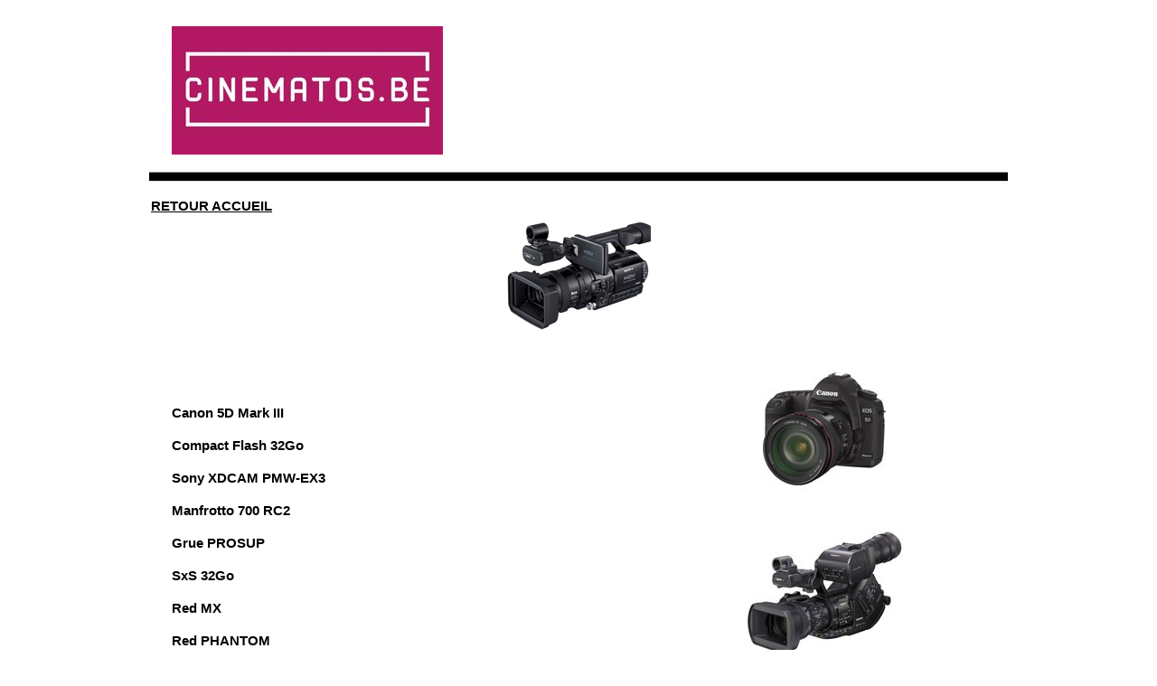

--- FILE ---
content_type: text/html
request_url: http://cinematos.be/camera.html
body_size: 1979
content:
<!DOCTYPE html>
<html>
<head><meta charset="utf-8">
<title>Camera</title>
<meta name="description" content="">

<meta name="robots" content="all">
<meta name="generator" content="One.com Web Editor">
<meta http-equiv="Cache-Control" content="must-revalidate, max-age=0, public">
<meta http-equiv="Expires" content="-1">
<link rel="shortcut icon" href="https://impro.usercontent.one/appid/oneComWsb/domain/cinematos.be/media/cinematos.be/onewebmedia/LogoCinematosNegatif.jpg?resize=16,16&amp;format=ico">

<link rel="stylesheet" href="//cinematos.be/onewebstatic/2580080dc0.css">
</head>
<body class="body blockbody">
<div class="component  stretch template" style="min-width:950px;">
<div class="self">
<div class="row" style="width:950px;margin:auto;">
<div class="extra float" style="top:10px;left:2px;z-index:202;">
<div class="component  block id7849A7868DDF4DFC9CDC5770D35A3E98" style="width:950px;">
<div class="self" style="width:950px;min-height:209px;" onclick="if(event.target ===  this) {event.stopPropagation();}">
<div class="row" style="min-height:161px;width:950px;padding-bottom:16px;">
<div class="extra" style="margin:19px 627px 0px 23px;">
<div class="chrome-border-fix image component  block idDBBFA71D240649E78DA771D4E1A1A62A" style="width:300px;">
<div class="imageself self" style="width:300px;height:142px;" onclick="if(event.target ===  this) {event.stopPropagation();}">
<img data-scalestrategy="crop" width="300" height="142" src="https://impro.usercontent.one/appid/oneComWsb/domain/cinematos.be/media/cinematos.be/onewebmedia/LogoCinematosNegatif.jpg?etag=W%2F%22152180-58380c53%22&amp;sourceContentType=image%2Fjpeg&amp;ignoreAspectRatio&amp;resize=301%2B142&amp;extract=0%2B0%2B300%2B142&amp;quality=85" style="display:block;"></div>
</div>
</div>
</div>
<div style="clear:both"></div>
</div>
<div style="clear:both"></div>
</div>
<div class="extra float" style="top:161px;left:-2px;z-index:204;">
<div class="chrome-border-fix image component  block id173F900D0ADF40A2B266197A4C804180" style="width:950px;">
<div class="imageself self" style="width:950px;height:32px;" onclick="if(event.target ===  this) {event.stopPropagation();}">
<img data-scalestrategy="crop" width="950" height="32" class="mobile-fit" src="https://impro.usercontent.one/appid/oneComWsb/domain/cinematos.be/media/cinematos.be/onewebmedia/ligne%20noire.jpg?etag=W%2F%2278ed-58380f29%22&amp;sourceContentType=image%2Fjpeg&amp;ignoreAspectRatio&amp;resize=1214%2B50&amp;extract=0%2B0%2B950%2B32&amp;quality=85" style="display:block;"></div>
</div>
</div>
</div>
</div>
<div class="row" style="min-height:385px;width:950px;margin:auto;">
<div class="col" style="width:155px;margin-top:219px;margin-left:2px;">
<div class="component " style="width:155px;">
<div class="self text textnormal" style="width:155px;min-height:24px;"><p><span style="font-family:'Arial Black',Gadget,sans-serif,'One Open Sans', 'Helvetica Neue', Helvetica, sans-serif;font-weight:bold;"><a class="textlink link1" href="//cinematos.be/index.html">RETOUR ACCUEIL</a></span></p></div>
</div>
</div>
<div class="col" style="width:401px;margin-top:219px;">
<div class="extra" style="margin:0px 0px 0px 235px;">
<div class="chrome-border-fix image component  block idA9886B6B47F5469E81905FD728A2626A" style="width:166px;">
<div class="imageself self" style="width:160px;height:160px;" onclick="if(event.target ===  this) {event.stopPropagation();}">
<img data-scalestrategy="crop" width="160" height="160" src="https://impro.usercontent.one/appid/oneComWsb/domain/cinematos.be/media/cinematos.be/onewebmedia/videoCamerae9aa991c73ce4859841f87f18e31c52f.png?etag=W%2F%229c36b-583810b0%22&amp;sourceContentType=image%2Fpng&amp;ignoreAspectRatio&amp;resize=166%2B166&amp;extract=0%2B0%2B160%2B160" style="display:block;"></div>
</div>
</div>
</div>
</div>
<div class="row" style="min-height:585px;width:950px;margin:auto;">
<div class="col" style="width:461px;margin-top:63px;margin-left:25px;">
<div class="component " style="width:461px;">
<div class="self text textnormal" style="width:461px;min-height:522px;"><p><span style="font-family:'Arial Black',Gadget,sans-serif,'One Open Sans', 'Helvetica Neue', Helvetica, sans-serif;font-weight:bold;color:rgb(0,0,0);">Canon 5D Mark III</span></p><p><span style="font-family:'Arial Black',Gadget,sans-serif,'One Open Sans', 'Helvetica Neue', Helvetica, sans-serif;font-weight:bold;color:rgb(0,0,0);">&nbsp;</span></p><p><span style="font-family:'Arial Black',Gadget,sans-serif,'One Open Sans', 'Helvetica Neue', Helvetica, sans-serif;font-weight:bold;color:rgb(0,0,0);">Compact Flash 32Go</span></p><p><span style="font-family:'Arial Black',Gadget,sans-serif,'One Open Sans', 'Helvetica Neue', Helvetica, sans-serif;font-weight:bold;color:rgb(0,0,0);">&nbsp;</span></p><p><span style="font-family:'Arial Black',Gadget,sans-serif,'One Open Sans', 'Helvetica Neue', Helvetica, sans-serif;font-weight:bold;color:rgb(0,0,0);">Sony XDCAM PMW-EX3</span></p><p><span style="font-family:'Arial Black',Gadget,sans-serif,'One Open Sans', 'Helvetica Neue', Helvetica, sans-serif;font-weight:bold;color:rgb(0,0,0);">&nbsp;</span></p><p><span style="font-family:'Arial Black',Gadget,sans-serif,'One Open Sans', 'Helvetica Neue', Helvetica, sans-serif;font-weight:bold;color:rgb(0,0,0);">Manfrotto 700 RC2</span></p><p><span style="font-family:'Arial Black',Gadget,sans-serif,'One Open Sans', 'Helvetica Neue', Helvetica, sans-serif;font-weight:bold;color:rgb(0,0,0);">&nbsp;</span></p><p><span style="font-family:'Arial Black',Gadget,sans-serif,'One Open Sans', 'Helvetica Neue', Helvetica, sans-serif;font-weight:bold;color:rgb(0,0,0);">Grue PROSUP</span></p><p><span style="font-family:'Arial Black',Gadget,sans-serif,'One Open Sans', 'Helvetica Neue', Helvetica, sans-serif;font-weight:bold;color:rgb(0,0,0);">&nbsp;</span></p><p><span style="font-family:'Arial Black',Gadget,sans-serif,'One Open Sans', 'Helvetica Neue', Helvetica, sans-serif;font-weight:bold;color:rgb(0,0,0);">SxS 32Go</span></p><p><span style="font-family:'Arial Black',Gadget,sans-serif,'One Open Sans', 'Helvetica Neue', Helvetica, sans-serif;font-weight:bold;color:rgb(0,0,0);">&nbsp;</span></p><p><span style="font-family:'Arial Black',Gadget,sans-serif,'One Open Sans', 'Helvetica Neue', Helvetica, sans-serif;font-weight:bold;color:rgb(0,0,0);">Red MX</span></p><p><span style="font-family:'Arial Black',Gadget,sans-serif,'One Open Sans', 'Helvetica Neue', Helvetica, sans-serif;font-weight:bold;color:rgb(0,0,0);">&nbsp;</span></p><p><span style="font-family:'Arial Black',Gadget,sans-serif,'One Open Sans', 'Helvetica Neue', Helvetica, sans-serif;font-weight:bold;color:rgb(0,0,0);">Red PHANTOM</span></p><p><span style="font-family:'Arial Black',Gadget,sans-serif,'One Open Sans', 'Helvetica Neue', Helvetica, sans-serif;font-weight:bold;color:rgb(0,0,0);">&nbsp;</span></p><p><span style="font-family:'Arial Black',Gadget,sans-serif,'One Open Sans', 'Helvetica Neue', Helvetica, sans-serif;font-weight:bold;color:rgb(0,0,0);">Satchler tripod</span></p><p><span style="font-family:'Arial Black',Gadget,sans-serif,'One Open Sans', 'Helvetica Neue', Helvetica, sans-serif;font-weight:bold;color:rgb(0,0,0);">&nbsp;</span></p><p><span style="font-family:'Arial Black',Gadget,sans-serif,'One Open Sans', 'Helvetica Neue', Helvetica, sans-serif;font-weight:bold;color:rgb(0,0,0);">Red Drive 320Go</span></p><p><span style="font-family:'Arial Black',Gadget,sans-serif,'One Open Sans', 'Helvetica Neue', Helvetica, sans-serif;font-weight:bold;color:rgb(0,0,0);">&nbsp;</span></p><p><span style="font-family:'Arial Black',Gadget,sans-serif,'One Open Sans', 'Helvetica Neue', Helvetica, sans-serif;font-weight:bold;color:rgb(0,0,0);">Red Compact Flash 8Go</span></p><p><span style="font-family:'Arial Black',Gadget,sans-serif,'One Open Sans', 'Helvetica Neue', Helvetica, sans-serif;font-weight:bold;color:rgb(0,0,0);">&nbsp;</span></p><p><span style="font-family:'Arial Black',Gadget,sans-serif,'One Open Sans', 'Helvetica Neue', Helvetica, sans-serif;font-weight:bold;color:rgb(0,0,0);">Redprime zoom 18-55mm</span></p><p><span style="font-family:'Arial Black',Gadget,sans-serif,'One Open Sans', 'Helvetica Neue', Helvetica, sans-serif;font-weight:bold;color:rgb(0,0,0);">&nbsp;</span></p><p><span style="font-family:'Arial Black',Gadget,sans-serif,'One Open Sans', 'Helvetica Neue', Helvetica, sans-serif;font-weight:bold;color:rgb(0,0,0);">Zeiss t2.1 series Standard Speed Set Mk1 PL Mount</span></p><p><span style="font-family:'Arial Black',Gadget,sans-serif,'One Open Sans', 'Helvetica Neue', Helvetica, sans-serif;font-weight:bold;color:rgb(0,0,0);">&nbsp;</span></p><p><span style="font-family:'Arial Black',Gadget,sans-serif,'One Open Sans', 'Helvetica Neue', Helvetica, sans-serif;font-weight:bold;color:rgb(0,0,0);">&nbsp;</span></p><p><span style="font-family:'Arial Black',Gadget,sans-serif,'One Open Sans', 'Helvetica Neue', Helvetica, sans-serif;font-weight:bold;color:rgb(0,0,0);">&nbsp;</span></p><p><span>&nbsp;</span></p></div>
</div>
</div>
<div class="col" style="width:391px;margin-top:22px;">
<div class="row" style="min-height:136px;width:391px;">
<div class="extra" style="margin:0px 62px 0px 193px;">
<div class="chrome-border-fix image component  block idC289889A4074476FBED298EA97B97161" style="width:136px;">
<div class="imageself self" style="width:136px;height:136px;" onclick="if(event.target ===  this) {event.stopPropagation();}">
<img data-scalestrategy="stretch" width="136" height="136" src="https://impro.usercontent.one/appid/oneComWsb/domain/cinematos.be/media/cinematos.be/onewebmedia/EOS_5D_Mark_II_w200_tcm79-549569.jpg?etag=W%2F%22aa44-58381fc9%22&amp;sourceContentType=image%2Fjpeg&amp;ignoreAspectRatio&amp;resize=136%2B136&amp;quality=85" style="display:block;"></div>
</div>
</div>
</div>
<div class="row" style="min-height:176px;width:391px;">
<div class="extra" style="margin:44px 42px 0px 173px;">
<div class="chrome-border-fix image component  block idDC654E1E14594106A3C512EC44135D45" style="width:176px;">
<div class="imageself self" style="width:176px;height:132px;" onclick="if(event.target ===  this) {event.stopPropagation();}">
<img data-scalestrategy="crop" width="176" height="132" src="https://impro.usercontent.one/appid/oneComWsb/domain/cinematos.be/media/cinematos.be/onewebmedia/PMW-EX3_800.jpg?etag=W%2F%2216b8e-58381f64%22&amp;sourceContentType=image%2Fjpeg&amp;ignoreAspectRatio&amp;resize=176%2B138&amp;extract=0%2B0%2B176%2B132&amp;quality=85" style="display:block;"></div>
</div>
</div>
</div>
<div class="row" style="min-height:198px;width:391px;">
<div class="extra" style="margin:53px 0px 0px 173px;">
<div class="chrome-border-fix image component  block idCE919CBA422C4FF5A755BF58C83ACC74" style="width:218px;">
<div class="imageself self" style="width:218px;height:145px;" onclick="if(event.target ===  this) {event.stopPropagation();}">
<img data-scalestrategy="stretch" width="218" height="145" src="https://impro.usercontent.one/appid/oneComWsb/domain/cinematos.be/media/cinematos.be/onewebmedia/RED%20ONE%20no%20drive.jpg?etag=W%2F%221e250-5838205e%22&amp;sourceContentType=image%2Fjpeg&amp;ignoreAspectRatio&amp;resize=218%2B145&amp;quality=85" style="display:block;"></div>
</div>
</div>
</div>
</div>
</div>
<div style="clear:both"></div>
</div>
<div style="clear:both"></div>
</div>
<footer>
</footer>
<div class="end"></div>
<script src="//cinematos.be/onewebstatic/a65c6ebd3e.js"></script>
</body>
</html>
